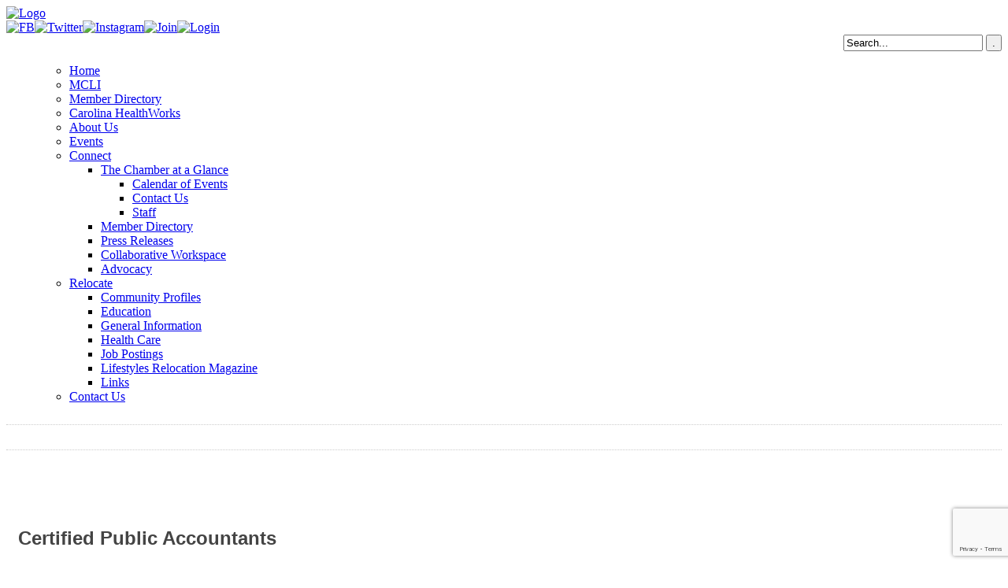

--- FILE ---
content_type: text/html; charset=utf-8
request_url: https://www.google.com/recaptcha/enterprise/anchor?ar=1&k=6LfI_T8rAAAAAMkWHrLP_GfSf3tLy9tKa839wcWa&co=aHR0cDovL21lbWJlcnMubW9vcmVjb3VudHljaGFtYmVyLmNvbTo4MA..&hl=en&v=9TiwnJFHeuIw_s0wSd3fiKfN&size=invisible&anchor-ms=20000&execute-ms=30000&cb=brwffh7jumt8
body_size: 48219
content:
<!DOCTYPE HTML><html dir="ltr" lang="en"><head><meta http-equiv="Content-Type" content="text/html; charset=UTF-8">
<meta http-equiv="X-UA-Compatible" content="IE=edge">
<title>reCAPTCHA</title>
<style type="text/css">
/* cyrillic-ext */
@font-face {
  font-family: 'Roboto';
  font-style: normal;
  font-weight: 400;
  font-stretch: 100%;
  src: url(//fonts.gstatic.com/s/roboto/v48/KFO7CnqEu92Fr1ME7kSn66aGLdTylUAMa3GUBHMdazTgWw.woff2) format('woff2');
  unicode-range: U+0460-052F, U+1C80-1C8A, U+20B4, U+2DE0-2DFF, U+A640-A69F, U+FE2E-FE2F;
}
/* cyrillic */
@font-face {
  font-family: 'Roboto';
  font-style: normal;
  font-weight: 400;
  font-stretch: 100%;
  src: url(//fonts.gstatic.com/s/roboto/v48/KFO7CnqEu92Fr1ME7kSn66aGLdTylUAMa3iUBHMdazTgWw.woff2) format('woff2');
  unicode-range: U+0301, U+0400-045F, U+0490-0491, U+04B0-04B1, U+2116;
}
/* greek-ext */
@font-face {
  font-family: 'Roboto';
  font-style: normal;
  font-weight: 400;
  font-stretch: 100%;
  src: url(//fonts.gstatic.com/s/roboto/v48/KFO7CnqEu92Fr1ME7kSn66aGLdTylUAMa3CUBHMdazTgWw.woff2) format('woff2');
  unicode-range: U+1F00-1FFF;
}
/* greek */
@font-face {
  font-family: 'Roboto';
  font-style: normal;
  font-weight: 400;
  font-stretch: 100%;
  src: url(//fonts.gstatic.com/s/roboto/v48/KFO7CnqEu92Fr1ME7kSn66aGLdTylUAMa3-UBHMdazTgWw.woff2) format('woff2');
  unicode-range: U+0370-0377, U+037A-037F, U+0384-038A, U+038C, U+038E-03A1, U+03A3-03FF;
}
/* math */
@font-face {
  font-family: 'Roboto';
  font-style: normal;
  font-weight: 400;
  font-stretch: 100%;
  src: url(//fonts.gstatic.com/s/roboto/v48/KFO7CnqEu92Fr1ME7kSn66aGLdTylUAMawCUBHMdazTgWw.woff2) format('woff2');
  unicode-range: U+0302-0303, U+0305, U+0307-0308, U+0310, U+0312, U+0315, U+031A, U+0326-0327, U+032C, U+032F-0330, U+0332-0333, U+0338, U+033A, U+0346, U+034D, U+0391-03A1, U+03A3-03A9, U+03B1-03C9, U+03D1, U+03D5-03D6, U+03F0-03F1, U+03F4-03F5, U+2016-2017, U+2034-2038, U+203C, U+2040, U+2043, U+2047, U+2050, U+2057, U+205F, U+2070-2071, U+2074-208E, U+2090-209C, U+20D0-20DC, U+20E1, U+20E5-20EF, U+2100-2112, U+2114-2115, U+2117-2121, U+2123-214F, U+2190, U+2192, U+2194-21AE, U+21B0-21E5, U+21F1-21F2, U+21F4-2211, U+2213-2214, U+2216-22FF, U+2308-230B, U+2310, U+2319, U+231C-2321, U+2336-237A, U+237C, U+2395, U+239B-23B7, U+23D0, U+23DC-23E1, U+2474-2475, U+25AF, U+25B3, U+25B7, U+25BD, U+25C1, U+25CA, U+25CC, U+25FB, U+266D-266F, U+27C0-27FF, U+2900-2AFF, U+2B0E-2B11, U+2B30-2B4C, U+2BFE, U+3030, U+FF5B, U+FF5D, U+1D400-1D7FF, U+1EE00-1EEFF;
}
/* symbols */
@font-face {
  font-family: 'Roboto';
  font-style: normal;
  font-weight: 400;
  font-stretch: 100%;
  src: url(//fonts.gstatic.com/s/roboto/v48/KFO7CnqEu92Fr1ME7kSn66aGLdTylUAMaxKUBHMdazTgWw.woff2) format('woff2');
  unicode-range: U+0001-000C, U+000E-001F, U+007F-009F, U+20DD-20E0, U+20E2-20E4, U+2150-218F, U+2190, U+2192, U+2194-2199, U+21AF, U+21E6-21F0, U+21F3, U+2218-2219, U+2299, U+22C4-22C6, U+2300-243F, U+2440-244A, U+2460-24FF, U+25A0-27BF, U+2800-28FF, U+2921-2922, U+2981, U+29BF, U+29EB, U+2B00-2BFF, U+4DC0-4DFF, U+FFF9-FFFB, U+10140-1018E, U+10190-1019C, U+101A0, U+101D0-101FD, U+102E0-102FB, U+10E60-10E7E, U+1D2C0-1D2D3, U+1D2E0-1D37F, U+1F000-1F0FF, U+1F100-1F1AD, U+1F1E6-1F1FF, U+1F30D-1F30F, U+1F315, U+1F31C, U+1F31E, U+1F320-1F32C, U+1F336, U+1F378, U+1F37D, U+1F382, U+1F393-1F39F, U+1F3A7-1F3A8, U+1F3AC-1F3AF, U+1F3C2, U+1F3C4-1F3C6, U+1F3CA-1F3CE, U+1F3D4-1F3E0, U+1F3ED, U+1F3F1-1F3F3, U+1F3F5-1F3F7, U+1F408, U+1F415, U+1F41F, U+1F426, U+1F43F, U+1F441-1F442, U+1F444, U+1F446-1F449, U+1F44C-1F44E, U+1F453, U+1F46A, U+1F47D, U+1F4A3, U+1F4B0, U+1F4B3, U+1F4B9, U+1F4BB, U+1F4BF, U+1F4C8-1F4CB, U+1F4D6, U+1F4DA, U+1F4DF, U+1F4E3-1F4E6, U+1F4EA-1F4ED, U+1F4F7, U+1F4F9-1F4FB, U+1F4FD-1F4FE, U+1F503, U+1F507-1F50B, U+1F50D, U+1F512-1F513, U+1F53E-1F54A, U+1F54F-1F5FA, U+1F610, U+1F650-1F67F, U+1F687, U+1F68D, U+1F691, U+1F694, U+1F698, U+1F6AD, U+1F6B2, U+1F6B9-1F6BA, U+1F6BC, U+1F6C6-1F6CF, U+1F6D3-1F6D7, U+1F6E0-1F6EA, U+1F6F0-1F6F3, U+1F6F7-1F6FC, U+1F700-1F7FF, U+1F800-1F80B, U+1F810-1F847, U+1F850-1F859, U+1F860-1F887, U+1F890-1F8AD, U+1F8B0-1F8BB, U+1F8C0-1F8C1, U+1F900-1F90B, U+1F93B, U+1F946, U+1F984, U+1F996, U+1F9E9, U+1FA00-1FA6F, U+1FA70-1FA7C, U+1FA80-1FA89, U+1FA8F-1FAC6, U+1FACE-1FADC, U+1FADF-1FAE9, U+1FAF0-1FAF8, U+1FB00-1FBFF;
}
/* vietnamese */
@font-face {
  font-family: 'Roboto';
  font-style: normal;
  font-weight: 400;
  font-stretch: 100%;
  src: url(//fonts.gstatic.com/s/roboto/v48/KFO7CnqEu92Fr1ME7kSn66aGLdTylUAMa3OUBHMdazTgWw.woff2) format('woff2');
  unicode-range: U+0102-0103, U+0110-0111, U+0128-0129, U+0168-0169, U+01A0-01A1, U+01AF-01B0, U+0300-0301, U+0303-0304, U+0308-0309, U+0323, U+0329, U+1EA0-1EF9, U+20AB;
}
/* latin-ext */
@font-face {
  font-family: 'Roboto';
  font-style: normal;
  font-weight: 400;
  font-stretch: 100%;
  src: url(//fonts.gstatic.com/s/roboto/v48/KFO7CnqEu92Fr1ME7kSn66aGLdTylUAMa3KUBHMdazTgWw.woff2) format('woff2');
  unicode-range: U+0100-02BA, U+02BD-02C5, U+02C7-02CC, U+02CE-02D7, U+02DD-02FF, U+0304, U+0308, U+0329, U+1D00-1DBF, U+1E00-1E9F, U+1EF2-1EFF, U+2020, U+20A0-20AB, U+20AD-20C0, U+2113, U+2C60-2C7F, U+A720-A7FF;
}
/* latin */
@font-face {
  font-family: 'Roboto';
  font-style: normal;
  font-weight: 400;
  font-stretch: 100%;
  src: url(//fonts.gstatic.com/s/roboto/v48/KFO7CnqEu92Fr1ME7kSn66aGLdTylUAMa3yUBHMdazQ.woff2) format('woff2');
  unicode-range: U+0000-00FF, U+0131, U+0152-0153, U+02BB-02BC, U+02C6, U+02DA, U+02DC, U+0304, U+0308, U+0329, U+2000-206F, U+20AC, U+2122, U+2191, U+2193, U+2212, U+2215, U+FEFF, U+FFFD;
}
/* cyrillic-ext */
@font-face {
  font-family: 'Roboto';
  font-style: normal;
  font-weight: 500;
  font-stretch: 100%;
  src: url(//fonts.gstatic.com/s/roboto/v48/KFO7CnqEu92Fr1ME7kSn66aGLdTylUAMa3GUBHMdazTgWw.woff2) format('woff2');
  unicode-range: U+0460-052F, U+1C80-1C8A, U+20B4, U+2DE0-2DFF, U+A640-A69F, U+FE2E-FE2F;
}
/* cyrillic */
@font-face {
  font-family: 'Roboto';
  font-style: normal;
  font-weight: 500;
  font-stretch: 100%;
  src: url(//fonts.gstatic.com/s/roboto/v48/KFO7CnqEu92Fr1ME7kSn66aGLdTylUAMa3iUBHMdazTgWw.woff2) format('woff2');
  unicode-range: U+0301, U+0400-045F, U+0490-0491, U+04B0-04B1, U+2116;
}
/* greek-ext */
@font-face {
  font-family: 'Roboto';
  font-style: normal;
  font-weight: 500;
  font-stretch: 100%;
  src: url(//fonts.gstatic.com/s/roboto/v48/KFO7CnqEu92Fr1ME7kSn66aGLdTylUAMa3CUBHMdazTgWw.woff2) format('woff2');
  unicode-range: U+1F00-1FFF;
}
/* greek */
@font-face {
  font-family: 'Roboto';
  font-style: normal;
  font-weight: 500;
  font-stretch: 100%;
  src: url(//fonts.gstatic.com/s/roboto/v48/KFO7CnqEu92Fr1ME7kSn66aGLdTylUAMa3-UBHMdazTgWw.woff2) format('woff2');
  unicode-range: U+0370-0377, U+037A-037F, U+0384-038A, U+038C, U+038E-03A1, U+03A3-03FF;
}
/* math */
@font-face {
  font-family: 'Roboto';
  font-style: normal;
  font-weight: 500;
  font-stretch: 100%;
  src: url(//fonts.gstatic.com/s/roboto/v48/KFO7CnqEu92Fr1ME7kSn66aGLdTylUAMawCUBHMdazTgWw.woff2) format('woff2');
  unicode-range: U+0302-0303, U+0305, U+0307-0308, U+0310, U+0312, U+0315, U+031A, U+0326-0327, U+032C, U+032F-0330, U+0332-0333, U+0338, U+033A, U+0346, U+034D, U+0391-03A1, U+03A3-03A9, U+03B1-03C9, U+03D1, U+03D5-03D6, U+03F0-03F1, U+03F4-03F5, U+2016-2017, U+2034-2038, U+203C, U+2040, U+2043, U+2047, U+2050, U+2057, U+205F, U+2070-2071, U+2074-208E, U+2090-209C, U+20D0-20DC, U+20E1, U+20E5-20EF, U+2100-2112, U+2114-2115, U+2117-2121, U+2123-214F, U+2190, U+2192, U+2194-21AE, U+21B0-21E5, U+21F1-21F2, U+21F4-2211, U+2213-2214, U+2216-22FF, U+2308-230B, U+2310, U+2319, U+231C-2321, U+2336-237A, U+237C, U+2395, U+239B-23B7, U+23D0, U+23DC-23E1, U+2474-2475, U+25AF, U+25B3, U+25B7, U+25BD, U+25C1, U+25CA, U+25CC, U+25FB, U+266D-266F, U+27C0-27FF, U+2900-2AFF, U+2B0E-2B11, U+2B30-2B4C, U+2BFE, U+3030, U+FF5B, U+FF5D, U+1D400-1D7FF, U+1EE00-1EEFF;
}
/* symbols */
@font-face {
  font-family: 'Roboto';
  font-style: normal;
  font-weight: 500;
  font-stretch: 100%;
  src: url(//fonts.gstatic.com/s/roboto/v48/KFO7CnqEu92Fr1ME7kSn66aGLdTylUAMaxKUBHMdazTgWw.woff2) format('woff2');
  unicode-range: U+0001-000C, U+000E-001F, U+007F-009F, U+20DD-20E0, U+20E2-20E4, U+2150-218F, U+2190, U+2192, U+2194-2199, U+21AF, U+21E6-21F0, U+21F3, U+2218-2219, U+2299, U+22C4-22C6, U+2300-243F, U+2440-244A, U+2460-24FF, U+25A0-27BF, U+2800-28FF, U+2921-2922, U+2981, U+29BF, U+29EB, U+2B00-2BFF, U+4DC0-4DFF, U+FFF9-FFFB, U+10140-1018E, U+10190-1019C, U+101A0, U+101D0-101FD, U+102E0-102FB, U+10E60-10E7E, U+1D2C0-1D2D3, U+1D2E0-1D37F, U+1F000-1F0FF, U+1F100-1F1AD, U+1F1E6-1F1FF, U+1F30D-1F30F, U+1F315, U+1F31C, U+1F31E, U+1F320-1F32C, U+1F336, U+1F378, U+1F37D, U+1F382, U+1F393-1F39F, U+1F3A7-1F3A8, U+1F3AC-1F3AF, U+1F3C2, U+1F3C4-1F3C6, U+1F3CA-1F3CE, U+1F3D4-1F3E0, U+1F3ED, U+1F3F1-1F3F3, U+1F3F5-1F3F7, U+1F408, U+1F415, U+1F41F, U+1F426, U+1F43F, U+1F441-1F442, U+1F444, U+1F446-1F449, U+1F44C-1F44E, U+1F453, U+1F46A, U+1F47D, U+1F4A3, U+1F4B0, U+1F4B3, U+1F4B9, U+1F4BB, U+1F4BF, U+1F4C8-1F4CB, U+1F4D6, U+1F4DA, U+1F4DF, U+1F4E3-1F4E6, U+1F4EA-1F4ED, U+1F4F7, U+1F4F9-1F4FB, U+1F4FD-1F4FE, U+1F503, U+1F507-1F50B, U+1F50D, U+1F512-1F513, U+1F53E-1F54A, U+1F54F-1F5FA, U+1F610, U+1F650-1F67F, U+1F687, U+1F68D, U+1F691, U+1F694, U+1F698, U+1F6AD, U+1F6B2, U+1F6B9-1F6BA, U+1F6BC, U+1F6C6-1F6CF, U+1F6D3-1F6D7, U+1F6E0-1F6EA, U+1F6F0-1F6F3, U+1F6F7-1F6FC, U+1F700-1F7FF, U+1F800-1F80B, U+1F810-1F847, U+1F850-1F859, U+1F860-1F887, U+1F890-1F8AD, U+1F8B0-1F8BB, U+1F8C0-1F8C1, U+1F900-1F90B, U+1F93B, U+1F946, U+1F984, U+1F996, U+1F9E9, U+1FA00-1FA6F, U+1FA70-1FA7C, U+1FA80-1FA89, U+1FA8F-1FAC6, U+1FACE-1FADC, U+1FADF-1FAE9, U+1FAF0-1FAF8, U+1FB00-1FBFF;
}
/* vietnamese */
@font-face {
  font-family: 'Roboto';
  font-style: normal;
  font-weight: 500;
  font-stretch: 100%;
  src: url(//fonts.gstatic.com/s/roboto/v48/KFO7CnqEu92Fr1ME7kSn66aGLdTylUAMa3OUBHMdazTgWw.woff2) format('woff2');
  unicode-range: U+0102-0103, U+0110-0111, U+0128-0129, U+0168-0169, U+01A0-01A1, U+01AF-01B0, U+0300-0301, U+0303-0304, U+0308-0309, U+0323, U+0329, U+1EA0-1EF9, U+20AB;
}
/* latin-ext */
@font-face {
  font-family: 'Roboto';
  font-style: normal;
  font-weight: 500;
  font-stretch: 100%;
  src: url(//fonts.gstatic.com/s/roboto/v48/KFO7CnqEu92Fr1ME7kSn66aGLdTylUAMa3KUBHMdazTgWw.woff2) format('woff2');
  unicode-range: U+0100-02BA, U+02BD-02C5, U+02C7-02CC, U+02CE-02D7, U+02DD-02FF, U+0304, U+0308, U+0329, U+1D00-1DBF, U+1E00-1E9F, U+1EF2-1EFF, U+2020, U+20A0-20AB, U+20AD-20C0, U+2113, U+2C60-2C7F, U+A720-A7FF;
}
/* latin */
@font-face {
  font-family: 'Roboto';
  font-style: normal;
  font-weight: 500;
  font-stretch: 100%;
  src: url(//fonts.gstatic.com/s/roboto/v48/KFO7CnqEu92Fr1ME7kSn66aGLdTylUAMa3yUBHMdazQ.woff2) format('woff2');
  unicode-range: U+0000-00FF, U+0131, U+0152-0153, U+02BB-02BC, U+02C6, U+02DA, U+02DC, U+0304, U+0308, U+0329, U+2000-206F, U+20AC, U+2122, U+2191, U+2193, U+2212, U+2215, U+FEFF, U+FFFD;
}
/* cyrillic-ext */
@font-face {
  font-family: 'Roboto';
  font-style: normal;
  font-weight: 900;
  font-stretch: 100%;
  src: url(//fonts.gstatic.com/s/roboto/v48/KFO7CnqEu92Fr1ME7kSn66aGLdTylUAMa3GUBHMdazTgWw.woff2) format('woff2');
  unicode-range: U+0460-052F, U+1C80-1C8A, U+20B4, U+2DE0-2DFF, U+A640-A69F, U+FE2E-FE2F;
}
/* cyrillic */
@font-face {
  font-family: 'Roboto';
  font-style: normal;
  font-weight: 900;
  font-stretch: 100%;
  src: url(//fonts.gstatic.com/s/roboto/v48/KFO7CnqEu92Fr1ME7kSn66aGLdTylUAMa3iUBHMdazTgWw.woff2) format('woff2');
  unicode-range: U+0301, U+0400-045F, U+0490-0491, U+04B0-04B1, U+2116;
}
/* greek-ext */
@font-face {
  font-family: 'Roboto';
  font-style: normal;
  font-weight: 900;
  font-stretch: 100%;
  src: url(//fonts.gstatic.com/s/roboto/v48/KFO7CnqEu92Fr1ME7kSn66aGLdTylUAMa3CUBHMdazTgWw.woff2) format('woff2');
  unicode-range: U+1F00-1FFF;
}
/* greek */
@font-face {
  font-family: 'Roboto';
  font-style: normal;
  font-weight: 900;
  font-stretch: 100%;
  src: url(//fonts.gstatic.com/s/roboto/v48/KFO7CnqEu92Fr1ME7kSn66aGLdTylUAMa3-UBHMdazTgWw.woff2) format('woff2');
  unicode-range: U+0370-0377, U+037A-037F, U+0384-038A, U+038C, U+038E-03A1, U+03A3-03FF;
}
/* math */
@font-face {
  font-family: 'Roboto';
  font-style: normal;
  font-weight: 900;
  font-stretch: 100%;
  src: url(//fonts.gstatic.com/s/roboto/v48/KFO7CnqEu92Fr1ME7kSn66aGLdTylUAMawCUBHMdazTgWw.woff2) format('woff2');
  unicode-range: U+0302-0303, U+0305, U+0307-0308, U+0310, U+0312, U+0315, U+031A, U+0326-0327, U+032C, U+032F-0330, U+0332-0333, U+0338, U+033A, U+0346, U+034D, U+0391-03A1, U+03A3-03A9, U+03B1-03C9, U+03D1, U+03D5-03D6, U+03F0-03F1, U+03F4-03F5, U+2016-2017, U+2034-2038, U+203C, U+2040, U+2043, U+2047, U+2050, U+2057, U+205F, U+2070-2071, U+2074-208E, U+2090-209C, U+20D0-20DC, U+20E1, U+20E5-20EF, U+2100-2112, U+2114-2115, U+2117-2121, U+2123-214F, U+2190, U+2192, U+2194-21AE, U+21B0-21E5, U+21F1-21F2, U+21F4-2211, U+2213-2214, U+2216-22FF, U+2308-230B, U+2310, U+2319, U+231C-2321, U+2336-237A, U+237C, U+2395, U+239B-23B7, U+23D0, U+23DC-23E1, U+2474-2475, U+25AF, U+25B3, U+25B7, U+25BD, U+25C1, U+25CA, U+25CC, U+25FB, U+266D-266F, U+27C0-27FF, U+2900-2AFF, U+2B0E-2B11, U+2B30-2B4C, U+2BFE, U+3030, U+FF5B, U+FF5D, U+1D400-1D7FF, U+1EE00-1EEFF;
}
/* symbols */
@font-face {
  font-family: 'Roboto';
  font-style: normal;
  font-weight: 900;
  font-stretch: 100%;
  src: url(//fonts.gstatic.com/s/roboto/v48/KFO7CnqEu92Fr1ME7kSn66aGLdTylUAMaxKUBHMdazTgWw.woff2) format('woff2');
  unicode-range: U+0001-000C, U+000E-001F, U+007F-009F, U+20DD-20E0, U+20E2-20E4, U+2150-218F, U+2190, U+2192, U+2194-2199, U+21AF, U+21E6-21F0, U+21F3, U+2218-2219, U+2299, U+22C4-22C6, U+2300-243F, U+2440-244A, U+2460-24FF, U+25A0-27BF, U+2800-28FF, U+2921-2922, U+2981, U+29BF, U+29EB, U+2B00-2BFF, U+4DC0-4DFF, U+FFF9-FFFB, U+10140-1018E, U+10190-1019C, U+101A0, U+101D0-101FD, U+102E0-102FB, U+10E60-10E7E, U+1D2C0-1D2D3, U+1D2E0-1D37F, U+1F000-1F0FF, U+1F100-1F1AD, U+1F1E6-1F1FF, U+1F30D-1F30F, U+1F315, U+1F31C, U+1F31E, U+1F320-1F32C, U+1F336, U+1F378, U+1F37D, U+1F382, U+1F393-1F39F, U+1F3A7-1F3A8, U+1F3AC-1F3AF, U+1F3C2, U+1F3C4-1F3C6, U+1F3CA-1F3CE, U+1F3D4-1F3E0, U+1F3ED, U+1F3F1-1F3F3, U+1F3F5-1F3F7, U+1F408, U+1F415, U+1F41F, U+1F426, U+1F43F, U+1F441-1F442, U+1F444, U+1F446-1F449, U+1F44C-1F44E, U+1F453, U+1F46A, U+1F47D, U+1F4A3, U+1F4B0, U+1F4B3, U+1F4B9, U+1F4BB, U+1F4BF, U+1F4C8-1F4CB, U+1F4D6, U+1F4DA, U+1F4DF, U+1F4E3-1F4E6, U+1F4EA-1F4ED, U+1F4F7, U+1F4F9-1F4FB, U+1F4FD-1F4FE, U+1F503, U+1F507-1F50B, U+1F50D, U+1F512-1F513, U+1F53E-1F54A, U+1F54F-1F5FA, U+1F610, U+1F650-1F67F, U+1F687, U+1F68D, U+1F691, U+1F694, U+1F698, U+1F6AD, U+1F6B2, U+1F6B9-1F6BA, U+1F6BC, U+1F6C6-1F6CF, U+1F6D3-1F6D7, U+1F6E0-1F6EA, U+1F6F0-1F6F3, U+1F6F7-1F6FC, U+1F700-1F7FF, U+1F800-1F80B, U+1F810-1F847, U+1F850-1F859, U+1F860-1F887, U+1F890-1F8AD, U+1F8B0-1F8BB, U+1F8C0-1F8C1, U+1F900-1F90B, U+1F93B, U+1F946, U+1F984, U+1F996, U+1F9E9, U+1FA00-1FA6F, U+1FA70-1FA7C, U+1FA80-1FA89, U+1FA8F-1FAC6, U+1FACE-1FADC, U+1FADF-1FAE9, U+1FAF0-1FAF8, U+1FB00-1FBFF;
}
/* vietnamese */
@font-face {
  font-family: 'Roboto';
  font-style: normal;
  font-weight: 900;
  font-stretch: 100%;
  src: url(//fonts.gstatic.com/s/roboto/v48/KFO7CnqEu92Fr1ME7kSn66aGLdTylUAMa3OUBHMdazTgWw.woff2) format('woff2');
  unicode-range: U+0102-0103, U+0110-0111, U+0128-0129, U+0168-0169, U+01A0-01A1, U+01AF-01B0, U+0300-0301, U+0303-0304, U+0308-0309, U+0323, U+0329, U+1EA0-1EF9, U+20AB;
}
/* latin-ext */
@font-face {
  font-family: 'Roboto';
  font-style: normal;
  font-weight: 900;
  font-stretch: 100%;
  src: url(//fonts.gstatic.com/s/roboto/v48/KFO7CnqEu92Fr1ME7kSn66aGLdTylUAMa3KUBHMdazTgWw.woff2) format('woff2');
  unicode-range: U+0100-02BA, U+02BD-02C5, U+02C7-02CC, U+02CE-02D7, U+02DD-02FF, U+0304, U+0308, U+0329, U+1D00-1DBF, U+1E00-1E9F, U+1EF2-1EFF, U+2020, U+20A0-20AB, U+20AD-20C0, U+2113, U+2C60-2C7F, U+A720-A7FF;
}
/* latin */
@font-face {
  font-family: 'Roboto';
  font-style: normal;
  font-weight: 900;
  font-stretch: 100%;
  src: url(//fonts.gstatic.com/s/roboto/v48/KFO7CnqEu92Fr1ME7kSn66aGLdTylUAMa3yUBHMdazQ.woff2) format('woff2');
  unicode-range: U+0000-00FF, U+0131, U+0152-0153, U+02BB-02BC, U+02C6, U+02DA, U+02DC, U+0304, U+0308, U+0329, U+2000-206F, U+20AC, U+2122, U+2191, U+2193, U+2212, U+2215, U+FEFF, U+FFFD;
}

</style>
<link rel="stylesheet" type="text/css" href="https://www.gstatic.com/recaptcha/releases/9TiwnJFHeuIw_s0wSd3fiKfN/styles__ltr.css">
<script nonce="IjmnVe-aOYtFDgyt11IcjA" type="text/javascript">window['__recaptcha_api'] = 'https://www.google.com/recaptcha/enterprise/';</script>
<script type="text/javascript" src="https://www.gstatic.com/recaptcha/releases/9TiwnJFHeuIw_s0wSd3fiKfN/recaptcha__en.js" nonce="IjmnVe-aOYtFDgyt11IcjA">
      
    </script></head>
<body><div id="rc-anchor-alert" class="rc-anchor-alert"></div>
<input type="hidden" id="recaptcha-token" value="[base64]">
<script type="text/javascript" nonce="IjmnVe-aOYtFDgyt11IcjA">
      recaptcha.anchor.Main.init("[\x22ainput\x22,[\x22bgdata\x22,\x22\x22,\[base64]/[base64]/bmV3IFpbdF0obVswXSk6Sz09Mj9uZXcgWlt0XShtWzBdLG1bMV0pOks9PTM/bmV3IFpbdF0obVswXSxtWzFdLG1bMl0pOks9PTQ/[base64]/[base64]/[base64]/[base64]/[base64]/[base64]/[base64]/[base64]/[base64]/[base64]/[base64]/[base64]/[base64]/[base64]\\u003d\\u003d\x22,\[base64]\\u003d\\u003d\x22,\[base64]/[base64]/CjMKqwoIQwpTCn2HChjx7QWtMTW7DkUnDm8OUR8OAw4bCmMKgwrXCusOWwoV7cFwLMhc7WHcgWcOEwoHCuw/[base64]/Cil3DusK1dE9CL1zDksK3cRjCrnssw6s5w6o/JhE/DV7CpMKpdEPCrcK1a8KPdcO1wotpacKOW0gDw4HDikrDjgw/w68PRTZyw6tjworDok/DmQwCFEVRw6vDu8KDw54bwoc2PcKkwqMvwrLCg8O2w7vDvDzDgsOIw5DCpFICDAXCrcOSw4dDbMO7w4dpw7PCsRRkw7VdaFd/OMOJwrVLwoDChMKOw4puQcKPOcObU8KDInx9w6QXw4/Ct8ORw6vCoXjCtFxoVXAow4rCqB8Jw69ZJ8KbwqBDXMOIOSJgeFAQeMKgwqrChSEVKMKbwpxjSsOyK8KAwoDDo351w7rCmMKmwqBRw7saXcOkwrzCuSbCqMK/wqvDuMOoQcKSdCHDrxrCgDjDoMKtwrPCq8OTw6NOwokew7zDhX7DocO/[base64]/DiHwEwp5fwrHCgsOhFcKMwpvChwUfOCRYTsKSwo1sZhJ+wp1YN8Kjw5nCiMODLxXDv8OqcMKvcMKEMko2w5PCgcKKVi/Co8KBCmPCksKwR8KswohyfhHDmcKswpjDtcKDaMKfwrlFw6AmP1QJIUETw4XCusOPR0QZGMOpwo/CucOiwrlVwrHDv15lLMK2w4BnFhTCqsOsw4rDhHHDnQTDjcKAw5sLXxpUw64Zw7TDi8K7w5daworDviAmw43CtsORPF9kwpBpw68Qw4Upw6UFcMOvw7VKH2g0H0PDqEAjH1ogwo/CjEJIUk7DmDbDtsKlHsOuclfCgVRiDsKywq7CvxFNw5fDjz/DrcOqQ8Ohb1s/[base64]/wotWw6B9MMKaw6EbCsKcw6A1I2/[base64]/[base64]/[base64]/[base64]/[base64]/[base64]/DoMO1w4LCm8OjdWNxDizCoTRjLMO/[base64]/CrTJHwqzCqsOVw4w2woVDw54MwrIcNMK6wrvCi8O6w4wpEAJcUcKTcEfCjsK7BMK8w7kqw6xXw6NMGXUqwqPCt8ONw7/[base64]/wrHChy9UwpjCm0PCuh/CicOMwrjDpzI/w53DicK1woXDsHTCtMKHw7PDosOsKsKiZlNMRMOGRlF4HVwlw7B8w4HDty7Dh33DgsOMDy/Djy/CvcOjJcKIwpTCmsOXw6EPw4XDpnDCiGg0DEkDw7nDojLDocOPw7vDrcKAWsOKw5kpZw1IwoZ1OUl9Uz51L8KtIA/DjcOKcwY+wqYrw7nDu8KAXcKEZGfCoRlPwrExDXHCrV4kWMOPwrHDr2nCklJWWsO1Lg9xwovDr2ECw5kXdcKywqPDnsO5J8OTw7HCklHDuE1nw6lyw4/[base64]/VRMpwq89aBBZw6zCuCPCtyfDhS/[base64]/[base64]/DscKFNsOHAcO4w7tCAcKEw4t0O8ORw4/CrMKIaMOBwpUkfsOpwo5bwqrDl8KVUMO1W3zDqQh1QsOCw4UWwpN2w7FGwqN9wqvCnjZSWMK1AsO7wqwzwq/Dm8OdIcK5bRrDgcKSw7/[base64]/DpcObwqzChcKqFWbDj8KEIn5VGMKmFsKzMFHCp8KLw5d4w5/CocO4wqjDlRB6bMKmNcKEwp/Cr8KOGBHCsz1fw7DDuMKnwqLDoMKMwok4w6sHwqDCg8KSw6vDksKcJcKqXSXDjsKYDMOSDETDgMKbE1/CicOeWGnCnsO2RMONQsO0wr8Bw58/wrtQwpfDrwHClMOUCMKfw73DpQ/DowU+AhDCt0YjcH3DvzPCsGPDmgjDt8Kaw4dhw6TCiMOyw4ICwr45dFgWwqQNHsOTRMOpFcKDwqJGw4kAw77CizPCssKwCsKGw4rCtcKZw487QGLCkyDCvsO+wpTDlAsxai9xwo9QLsOOw4lvXcKjwpdKwrNHYcOxGiN5wrjDrcKxBcO7w75pZDHChRnCqi/CuGgIWB/[base64]/OiMvwoLDllrCrB57QS1Sw6BxZhINFMO6NVtsw6o2PngAwoADXsKzUcKCdhXDiEHDpMOQw6vDs3vCrsONPhUqLnzCkMKmwq/Dv8KmR8OSMsOZw6zCtWvDmMKZJGXCtcKlUMOVwrvDtMOrbjrCrDXDhXHDmMOMfMOHNcOZdcOtw5QjL8OIw7zDnsOTZ3TDj3UrwrfCi0ohwo9Dw5zDo8KCw444IcO0woTDhG/[base64]/CrmQULm/DnsO7FsO2McKSMwYvWkwFDhfChW3DicKww5nDncKZwq9pw5HChRnDtgXCn0LCpcOmw73Dj8Oew6QQw4oTYToMTFB1wofDnl3DtnHCvXvCgMOQDyRSBAhYwrwCwo16ccKaw75cfXjCk8KZw6/CqMKATcKLa8OAw43CsMKjwpHDjWjDjsKMw7rDmcKhIGs1wp7Dt8O0wqDDmBp1w7fDgcKow7vCjSErw6AdJMKLbD3CpMKyw6YjX8K4fVbDuVN5B0JRRMKww5pqASbDpUvCnw1AMFlkYDnDjsOww5/Ct1/CsA8URzl7wqweHlcjwo3CgMOSwrxWw44iw7LDnMKHw7Yuw40iw73DhhnCl2PCmcK4wrfCuWLCiDrCg8Orwpk+w5xiwoN1a8OSw5fCqnITZcKuwpMuKMK/ZcOtQsKGLy1XbcO0OsO9Qw4sQFVhw7pGw73DiHgVY8KIBWItw6FrBlvDuCrDqMO6w7scwrrCtMOxworDk0fDjnwXwqQtf8Ofw4phw5PDusO/SsKTw5HClmFYw70eacKVw4UbO041w7fDgMKhLMOMw4YGYhrCm8OoTsKfw5bCisOJw55TK8KQwobCkMKse8K6dx7DhsO/[base64]/Dk8O3woM2wpB3AifDusOZazXDg8OUccOFwrvCgxMTVsO9wrVdwp5Jw4J6wrRYd2XDrWvDrsOxC8Kbw4k6S8O3wrbCrMOYwqF0wqsNUyUHwpnDpMOgATxHEFfCh8O/w4cKw4s8e14Ew7fDmsOPworDlEnDmcOowpAxEMOfWiZMLT8nw6vDpmzCssOjW8Oowq0ww55jw5p7V33CpUx3PjdvflLDgTTDvcOVwoA2wofCi8KSTsKGw4Z1w5fDlFjDrAjDjyh0Z3FjHcOHNmJ0wq3Cv1Q3F8OLw6NPH0jDq3RQw6gIwq5PAj/CqRkdw4DDlMK6wqV5VcKjw44LVBPDgCkZDU1DwqzCgsK5VTkcwo/DtMK+wrXDvsOgF8Kpw67Dh8Osw7l5w6vCl8Oew4Usw4TCm8Ogw6HDgj5dw6jDtjHDr8KVLmDClx/DozDCvzoCJcOsO3PDkxBtwoVOw6ZhwpfDjksIw4ZwwqTDmMKXw6FawpLDoMKGEDUsJMKEccKBNsKDwoTClQ/CvnXClHoQw6rCjmLDpBAgRMKIwqPCmMO6w6/DhMOTw6PCtsKaT8KZwrLClknDrG/[base64]/CrMK7DWHCkCzCnsK9VcOaVXw3wqt8Y8KowrrCnwpmHsOYOMKWMU3DocOEwqhtwo3DombDpsOUwqwEKTY/[base64]/OlJgcTjCjcOsbGYNwrbChsKXBcK4FUTCmA/CghQ8dV/DrsKsZMOJdcO/wqPDkmPDqxVywoXDuCrCoMKMwow6TcOQw6JNwr9qwr3DhcONw5LDp8OcEsOUNQgvGcKuLmUJRcK6w6fDmBTCt8OOw7vCtsO6Cx3CshprbsK+aH7CgcOfOcKWSF/CmsK1XcKHH8OfwrXCuAUbw4UMwprDlcOIwrJYTj/[base64]/Cp8KVwoI5w5vDmcK0w7bDnElZECNGEW97PxDDscOrw7bCi8OhdC5SLRnCrsKaeTZxw4wKT2pewqd6Fx8LJsKpw7zCslAFdsO1NMKBfsK2wo1Qw6zDvw1Xw4jDqMK8T8KCGsKfI8OCw49QTRbDgH/CpsOjcsOtFz3Cg1EGIgNBwrQhwrfDjsKhwqEgfsKUwpkmw73ChQlTwqrDqSrDuMKOKANcw7tnD04WwqjCjHzDscKfJsKVcgwQZsKVwp/[base64]/ClcKVwrgOBAomKhc0IcOrFMOnw4NsKMKnw5gVwqVhw4fCmh/DgArCpMKYa1t+w6/CgyFyw47DvsKMwo8IwrRSBcKowoMoD8K9w5sbw4zCl8OpR8KQw7jDlcOJXcK/EcKmVcOvKAzCqAfDsioSw4zChg0FF1HCsMKVKsO1w70/w68zdcOvwoTDvMK5ZAvCoBV7w6/DmW3DmEcMw7Ncw6bCuXoMS1UTw7HDlxhPwrHDt8KJw5IWwo0iw4DCgMOobRYlSCrDvXBqdMOyCsOFRX/CvMO+TFRXw4HDsMORw7fCulPCh8KeVVo5w5J0wpnCgxPDgcO/[base64]/w5lbw4heP2l6WF5Sw6Qvw4wMw77DoF4zJX7CscKnw7pzw40fw6XCmMOuwr7DgcKiSsOQcTJzw7pHwqkCw5Qgw6Iqw5TDsgPCunPCtcOSw7FmMhNTwqbDlMK4U8OaBmY5w6g0By8we8O5OBEnb8O3DsK/w5XDvcKUAWrCpcK2HhRCCCVfw4jCvGvDv3TDrgE+U8KtBQvCsV86RcK+IMObLMObw5DDgMOZAnQHwqDCoMOIw49HfCFOek3CuyUjw5zCscKCUVLCjn5dNQzDpE7DqsOfPkZMPVfDsGp3w64YwqTCvcOHw5PDm0LDocKUIMOCw6XCmTR/wqzCkFjDjHIBD3jDkQk2wq02WsOVw7M3w7Jew6o4wp4SwqtNDMKJw6QNw4jDlxA4VQLChcKfAcOWH8OCw6gzIsOpJQ3Dv1U4wpvCuxnDihtEwocww50LLgUVVxnChhrDvMOVWsOiVhvDg8K6w6h1HRoKw6LCnMKlASHDtDVVw5jDrsOJwr7CosKxb8KNXFlbXRR/wrxfwr5Yw5F3wonCjDzDvUzDsxt/w5nDq3cHw55qR2Rew5nCuhLDtcKHLwxMPW7DtXfCqcKGH3jCpsKuw7VmLzABwotbe8KJF8KjwqMOw60LaMK6b8KgwpNjw67CqRbCosO9wpM6EsOsw7t+eDLCgXIaZcO7bMOBVcOtT8KiNFvCsB/CjFzDjDnCsW3CgcOvwqtow6F3w5XCpcKtw7vDl2h4w4xNCcKXwo7CicKSwo3Cr08wZMKjBcKRwr4feQfDhsO6wpMfOcK5fsOJDGnDpMKrwrVmPB5Pfm7CpB3CucO3ZBDDhQVww5zClxDDqT3DscK2AnzDrk/[base64]/[base64]/DoXvCmiDDgUBqWMKcw7gNf8KjwrQ0XnrDmsKRbghHd8KOw4LDp17CvxcxV1Qqw4XCnsOuTcO4w4d2w5BQwp4bw51idsKKw5fDtMOzDybDrcOnwo/[base64]/[base64]/DnHTDnQDDvcKzQSXCrcO+wqzDjMK5w445Wggrw44EG8OeYMOeC2LDp8K+wqXChsOrIsOQwoUdXsOcwo/[base64]/DpSnDm8O3woVfBcKYw63CogIuwpTCrsOgw6QWJ3kLUcKFYFPCim4qw6UWw4TCgXbCoTrDosKow5MIwrLDpDTCucKTw5vCuCfDpMKRccOWw5IReVDDv8KraxwewqZ6wpDChMO3w7nDv8ObNMKewr1GPQzDusOeCsO5ScOqK8Ouw7rCsnbCgcKlw6fDvl9aZxA0w7V/FAHDiMKmVVJOG31lw4tYw7HCiMOzIi/ChMOZEn7Dl8Ofw73Cmn3CgMK2a8K9XMKdwoVswogFw7/DtR3CvFnCscOMw7R2fWx3JsOVwqPDnkXDmMKvAyrDmngWwoHCosOlwqAbwoPChMOmwo3DrgzDtFo0CGHCpV8BAcKQXsOzw4IQX8Kga8OoAEx6w5vClsOSWBbCp8KywrYOa1HDhMKzw5hxwqV1D8OOAsKLTlbCil1qbcKBw6/DkiV/UMOJQsOAw7cdbsOGwpIrQVohwrc6Hl3Cu8O0wotCaSrDq3FqexzCujgnMMOPw5PCtAIiwpjDk8KBw4ctD8KOw73CssKyKsOzwr3DsxXDjVQNTsKXwpMDw61acMKBwpMJJsKyw5/[base64]/wrsMwpgEwoF6w4fDjV4Vw7Ayw4DCs8KIw4DChRjCk2nCmRfDpT/DusOowr3DtsKMw4liBTIkXmFSVSTCvzDCvsKow4/DmcOZWMKHw4gxPzvCkBYJbzzCmAxuTMKlAMKJKm/CoSHDu1fCkmTDoxHCh8OJNCUsw5nDrcOZGU3Ck8KVQ8OzwptewrrDtcOGwoPCssO1w7/Dr8OkOMK4TD/DnsOCUlA9w4fDmwDCqsO/EsKewoQLwpLDr8OqwqU5wonCpmkNIMOlw7gKNXMUf0cXYF4zfsOSw61XWxvDuk3CkVQiFUvCi8OgwoNnTWlwwqcWShJ/BCNFw45Aw40gwo4MwpjCkSXDihLChR/[base64]/DpgnDhHonRsODwpnCjDbDjgM2wqfDhMOFw73CrcKcAh7CnsOEw6RwwoHDqsOZw5DCq3LDssKAw6/CuzbCkcKdw4HDkUrDmcKfahvCjMKEwq/CtibDlCXDg1tww49VTcO1YMOJw7TCtQnCi8K0w7FSW8OnwrfCs8KBEH8fwr/CjUDCucKowqMpw68aPMOGJ8KiBcOyXCUGwql0BMKFw7DCnEvChVxMwpbCqcKDHcKsw69ua8OgZyYAwqUuwoUwRcOcOsKYdMOuYUJEworCoMOrNGMSQncJLVp4NnHDoFVfPMOBacKowpTDt8K+SiZBZMO/MSQoV8K/w4XDrHoXw5BfJx/DuEctcFHDpMKJw5zDusK2XijCqFkBYEPDnSXDmsKOOQ3DmHcAw77CsMKAw6jCuQrDuGk1w5nChsOSwrwmw5XCocOtecOeJcKpw7/Cu8KbPzM3M2LCgMOxJsOhwoEKIMK1BHTDuMOgJcKpLxjCl2HCnsOBw6bCqVTCicKWI8OXw5fChj45JzDCny4Fwo3DkMK+YcKEbcK9EMKsw4rDoX7ChcO8w6LCqMK+ZEhMw7fCr8O0wrTCqjomYsOEw4/Co0pHwqrCv8Obw4HDjcOqw7XDlcKHPcKYwoDCqkHCtzzDmDBQw7VfwqDDuFg3wonCkMKvw6LDqhYQFjZ6JcOuS8K+bsOxdsKMcyhSwogqw7YRwoJFDwnDjDQELMKBE8Kxw7gewo3DnsKASE3CgU8Ow4E7wrzChFl8w5xkwpM5AkfDnn5HP1pww77DnMOnOsKNNm/[base64]/w7M2amckd8Krw79Jb05RJTRHP1fDu8K3w5sHAsOsw4coUsKDcWbCuDLDkcKXwpXDl1hWw6HCmAJMH8OKw5zDkRt+HcOjd2DCqsKYw7LDssKJLsOUdcOjwqDCmQHDoQBjGDXCtMK/[base64]/DmMK3woPDo0vChGXDs8OpEz/DqA/Cn8OHLVF0w49vw5jDm8O5w5dAEB/ChMOHBG9aC10XdcOywrl0w7t+IhJCw61Swq3ChcOnw7/DhsO2wp9odcKFw6BFw5HDv8KDw5NreMKoTijCjMKQwpF/AcK3w5HCqcO4WMKYw7l9w5ZWw7FvwoPCn8K3w6o5w6jCmX/DjGQ6w6/DuR7Cjip6SkrCn2DDl8O6w7rCqlPCrMOyw4rCg3XDqMO9XcOqw7rClcOLTBN7wqjDksOYRkrDrC1yw5HDl1wewrIvI2/DriZewqo1GlrCpzLConXDsEdHJgIiMsOAwo55PMKlTirDt8KSw47DpMOTYcKqQsKxwrnDgz/[base64]/DgMOaw57ChSpHdsOZw50Rw4XDhsK+wpPDu8KPDMKCw6cGP8O7XcKeZcOyPGkNwpbCmsK+bcKweABkD8OwAhTDqMOvw4t/eTnDkQjCoDbCosOSw67DthvCp3bCrMOVwpUgw7FewogewrPCuMO9wp/[base64]/CiyvCmMOiVQI+woTDvyYjK3Vfa2QSZRHDjRF4w5o/w5hoA8K/w7JUXMOFdMKjwqt5w7IsfS1Ew6zDr0pOw7FqD8Ohw5c8wqHDu3TCvykiUcKrw69fwpFXUsKXwobDjmzDp1PDjMOMw4fDkWNRbx1uwo7DkT8bw7TCsxfCqRHCunAmwrp0YcKPwpoDwqNaw7AQHcKiw6vCvMKuw59oemvDsMOVEQcsAcK9V8OCNi/DoMOmJcKjIzNtUcKsWyDCsMKCw5zDkMOSP3XDksKqw5TCg8K/J01mwo/CuWHDhjEPw555JsKyw7U6wp85XcKUwpDCtCPCpz8OwrbChsKKGibDq8Ouw5AuP8KvAT3DkG/DtMO/w5nDqDXChcKWbSfDvybDizEyaMKEw4EYw7Z+w5YXwp45wpgfZUZGK3Bqd8KOw4zDkMK1fXbCmE7CrsO8w7lcwonCjcKoGh/CoiB8c8OBAMOrBzfDkAUuPsKyDRTCrlDDvlMDwqF/[base64]/UgjDi3QbZMKAwqI3Gn07fcKqw7MRK8Kka8OLJlZkVnjCp8OzTsODTHfDsMO6A2bDjiDCrQ9ZwrLDkEpQacOFwr/Di0YtOGk8w5fDpcObZSsOZsOPCMO0wprCuH7DvsO6BcOIw4law6rChMKcw6nDp13DhkTDtsOdw4TCpxTCoUHCgMKRw68xw41mwqt8dRIiw6fDnMKxw701wq/Ci8KXZMOsw4dEDcKHw6EVOnbCnV96w7ZYw78Ew4w1wpHCksOfGG/[base64]/Dt8KfMHLCkyDDksOFD8O8wrcFwoDDssOwwo/DhMOOfMOhw7PCmUERS8Opwq3CtsO6FF/DvGcmF8OECGBMw6bDjcOSc0bDojAFWcOiw6dRQnphWFrDk8O+w4FWRMOvDV7Cri7Dl8K4w69lwo4AwrTDpkrDq0IrwpPCrcKqwoNBDsORccKvIHXDtMKlGQk1wrVRf3Y1HBPCnsO/[base64]/[base64]/Cs8KqbRrCh8K0QD8tWsK5W8OxfMKcw4d0PsKIwqkXL1vDl8OPwqvDnUlswpfDsQTDjF/ChjpNe3RlwpfDqwrCjsKvAMO+wowDU8KvbMOSw4DDg095FVo1KcOgwq4NwrI+wpJ3w6rDsiXCl8OUwr8iwo3ClmI4w7cGLcODMXbDv8KDwoDCnlDDqMKpwpbDpAo/wpA6wpYfw6sowrIPBsKDJ0fDgBvCl8KREyLCv8OswobDu8OvIyBSwrzDswhXYQ/DtWTDr3ggwphPwqbDl8OxQx0EwpkVTMKjNizDlVxvc8Klwq/[base64]/DnMOHDHYJCMKww7XDjENbwqrDu8OawpXDg8KYDBPCsWdbIwFpXDfDrSnCvWjDkl4Ywqsaw6fDpcODe0c/w6vDuMOxw7cefWrDh8KffsO3TsOvMcOpwo0/Iho/w5xkwrPDnQXDksOfbsOOw4zCrsKRw53DsTR5ZmZCw41EDcKZw78xCgzDlyLCrcOFw7fDvsKnw5nCscKlFSrDs8KwwpPCrUfCo8OoHHDCscOEwoPDi17Ctw8Qwos/wpLDr8KMYlhcalvCv8ODw6vClcKhe8OCe8OBbsKoS8KNOcOrdzzDpT0DMsO2wo3ChsKEw73Dh0wTbsOPwqTDusKmZX8rw5HDmMK3O3bChVo/[base64]/Cs3PCj8Kgw5rDssKMLn/DrW/Cu37DhcKiPsOYfUpNS3A/wrLCiTBpw7HDtMOMQ8OvwprDslBRw59XacKKwq8BPQJrASLCvkvCmEBmf8Otw7dffMO7wpwIejnCjikhw4DDv8KUBMKHVsOTCcOgwp3Ci8KJw6JAwrpsa8Ksb3LDhxBxw7nDmWzDpzM0w6o/[base64]/[base64]/[base64]/DkcKpO2o2GsOCIRgewo4mZXQiDQU6ah5bB8K5TsOqbcOUBx/CowrDoClawpYLWBkzwq3CssKlw5PDkcKVVFDDt19swqlgw6Rgb8KHfnPDmXwPYsObKMKdw4jDvMKmEF0XJsO7FFtkw4/CmlcqJURtekJqZEd0WcOgcsKuwoIFN8OCLsOwHcO8EMO6TMOINsKCacOGw4www4ZEVMOZw6x7ZzUGIkZyHsKhQzIUL0k5w5/DjMK+w4I7w5Ziw4xtwpFbNlRaLnTCl8K7w4g+HznDmsOQSMKAw43DucOybcKTQxvDlGLCtCIyworCmMOdUxHCocO2X8K2wpsDw7/[base64]/NcK4VWPCkMOPFcKBwqUEN155RcKOwrJ2w4nCuTpzw7nCpcK/[base64]/Ci8OpCcK9wo7CgAd9MMOdw5ALU8Kzw6c6Qi83wpFLw7zDomJdXMKuw57DisO7DsKAw6R4wppEwqtmw5haBi0uwqfDt8OzSQfCiQ9AfMO2DMOVIMKkwqlSVUHCnsOpw6jDrMO9w7/ChSbCo2jDiADDtGTCjSfChsKXwqnCvnjChE9DcsKzworChgDCi23DuloZw4BPwr/DqsK6w5zDriQODsOwwrTDtcK3YMOJwq3CvsKOwo3CvxhMwoppwrJ2w592wrzCtndEw4JpI3DCisOAMz/ClxnDn8OrMMKWw7hSw68BH8OIwpDDmMKPL37CtQIVHj7Dih9dwro0w7bDnHI4JX3CgnYUDsK6fVRuw4RiLQpswrPDrsK0H21MwqVIwr9gw48EHMONdMO3w5vDk8KHwpXCo8OXw6dOwqfCjjxIwqvDkiDCvcKTYUvDl3PDssOsccKxJSVEwpYCw6IMF0vDiVl/wqRIwrpxFH4gSMOPO8OVYsK5GcKiw7xHw5bDjMOMLH/[base64]/wqfClMKkQ3Z7VsKqw7PDuGwKZk4OwrAOC23DvyzCmwlODsK5w605wqLCvmzDq13CijDDlk/CsjrDqcKiZ8OMZSFCw6sFBT10w40wwrxVDMKPby4tbnswBzsrwonCkmjDtDzDhMKBw6Yfwrt7w5DDhMOdw5dqTcOOwoXCuMOzDj7CpXvDoMKowrg5wq4LwoUAC2bCiWV2w6kcUx/CtcOrPsOUR2vCllgwMsO6wq8mL08bBMORw6rDgyV1wqbDjsKBw5nDrMOAGyN+QcKOw6bCnsOSWy3Co8Oaw6jCgDnClcKvwqfCsMK0w69pEh/DocKBecOdeATCicK/[base64]/DsMKgWcOXw5bDk8Ovwpw7w4HCksO8PGXDoHZpwofDksOCX0I4ccOKJxTDt8KewopXw4fDt8KAwr04wrTCp3F/w4lIwp49wqk2YjDCm0nCs3/[base64]/CoDXCsiA1w6fDjRYnwr/[base64]/[base64]/CuF5hw4U2WMOpMhQNw6DCvcO9w5XDoQcnK8Oaw5VRSxAiw73CosOow7XDtcODw4bCq8OGw5HDpsKQW0FhwrvCuSlhGifDicOiJ8K+w7TDucO9w4FIw6bCrsKQwp/Cj8OCHGPDngxpwo/DtEvCqGfChcOBw4UwFsKEfsONAm7CtjFLw4HCj8OqwpN9w4XDt8ONwofCr2VNMMOGwp3DiMOqw7VvBsOgZ3/CoMOYARrCj8KWIMKwd3NeZCZtw4M/WUcATcOjQMKiw7jCrMKAw6EKVcOLasKEDzBzDsKQw57DnUXDllHCnFzCglJCIcKkecO4w550w48JwpNlGAHCosKnay/DocKpUsKCw6hOwrd7X8Kmw6fCnMOow5DDvF7Dh8Ksw5zCn8K3L0PCmCtqb8OJwrLCl8Kqw4F4VA0HL0HCvztew5DClGQbwo7CkcOzw5DDocONwoPDoBTDq8OowqLCuXTDrnXDk8KoAlF/[base64]/CtcO7woM6w6VJLcOFwpIxc3YgTjBEwo4eXxLDiHolwovDjsKnTz8kZMK+WsKTLjkIwo/Cpw0maD0zQsOWw7PDiE0xwo51wqd9AlDClV3Cq8K+bcKrwprDkcKEwoDDvcO1axnCsMKvEATCh8OpwplewqTCgMKhw5hQF8Ojwp9swpsowp/DvFE+w4pKTcOqwootB8ODw6LCjcOAw4MRwoDDqMOKecK0w5oLwrvCoyhefsObw7drw5DDrHrDkH/Dsyw6wo19VynCrFDDoykQwpzDvMKSc19cwqsYDUbCmMKyw5/ClwLDlTbDoi/DrMOdwqBTw5sZw7PCtG7CucKnUMKmw7IJS2JXw401wrx1UVpdfMKMw5lvwq3DpDAgw4DCnXrCkRbDujJtwofCgsOnw4TCoANhwq9iwqsyJ8O5wqHDkMOvworDpsO/en0ew6DCnsK+VGrDlMOPw5FQw4LDosKDwpJTeGPCi8KJIUvDu8KWw69XKjRdw5MVDsOTw77DisOwL3BvwqQtQcKkwqZJKXwew7JMQXbDgcK/SB7DnlQKfcKPwojCs8Ogw63DpMKkw7gtwonCksKGwpZfwozDncOLwoDCk8OXdC5mw5jClMO3w6fDlwIqZxxAw7HCnsOMQW/Ct3nDpsOAFn/[base64]/ChhvDjsKZLHfDscObG34hVVMHJ8K1wpnDsCDCgsO0w5jCoVrDqcOBFx7Ds1cRwoZbw4w2wpnCqsKfw5sBBsOTGh/DmCnCug/CoR/DgwIYw4HDlMKOJS0Jw55dYsO9wpYtWcO5Y0x/U8K0B8OtXMOYwrLCqU7CjAsVJ8O1PRbCisKmwrrDu2hqwpppEcOfA8KcwqLDiQJMwpLDqS8BwrPCmMKCwoTCvsOmwonCn3DDhg5iw5PCnSPClsKiHhs+w7nDrsK5IFnDs8Kpw5seL27DuWbDusKZwoPCmzUHwq/DqSzDv8OKwo0TwrAZwqzCjQsvC8O7w6nDkH47DsOAc8KfJBHDmMOxeBnCp8Kmw4Arwq8fOxLCpMOgwrIhVcOqwo0vfcKTasOvMsK2MChEw4pFwp9ew6vDimbDt0zCp8OCwpfCn8KsOsKSw6fCpxbDjsOAWcOyenQYCw8LPMKswqPCgw0Hw6LCgFjCrgnCih5wwr/Dt8Kxw6hxby8iw5LCt3rDv8KSAGAqw6wAQ8KZw6AewoBUw7TDrW/Dq2Jcw5E9wpofw6nDisOPwonDq8Ofw7YqO8KMwrPCqBrDoMKSTBnCpy/CkMOzEl3Co8O8fWrCoMOowpM2An4YwqrDrlg7TMOIRMOSwp/[base64]/DinRDw4BOwodFwo7CrzF2wr/[base64]/Cg8Onwr8Ew5jDvn7DgSjDn0ttw6bDssKgwo/Di8KSwrHCuC8Rw7cqa8KfMHrCpmXDokpYw5t2A3caBsKcwrFKRHsYZ1jCgALCmcKqE8KBdnzChm8sw7dqw5rCh1Nnw4MVaiPCp8OFwohuw5/DvMOXf1JAwpHCt8KYwq1tAsO+wqlYw6TDucKPwq0YwoYOw6zCtcOScwfDvT/Cs8O8R3pMw5trK3XDrsKaNsKiw5VZw5tYw4fDv8KBw49GwofCucOYw6PCi2YlVQ/CrsOJwq7Dqnc9w5Bzw6PDinshwqXDok/[base64]/CjXJ3w5XCtcK4DzDDgMOpw5w4B8KYCXE8LsKLQsOVwobDrXYJEMOGSMOUw6vCnl/CosONY8ORAA3CjsKCCsKZw40TfnsbTcK7CMOfw7TCl8KtwqphVMKga8OIw4Bmw6HDm8K+D1fDqT0wwo5zJ2h3wqTDtHDCssOTQ1BxwpcuCE/[base64]/CmcODwoQ5wqHDr8Odw5AfTAbDq8O6w7YZwoljw5fCuSdBwroRwpjDlB1qwr5hbWzCvsKBwpgTMXRQwqvDlcO4S0tbacOZw403w48fQiZiNcOEwodZYFske2wTw7lkAMOZw75Dw4Juw7/CuMObw5hPN8KEdkDDicO4w6PCvMKFw7BVK8OUA8OKwp/CmEIyK8Kuwq3DlsKTw4A\\u003d\x22],null,[\x22conf\x22,null,\x226LfI_T8rAAAAAMkWHrLP_GfSf3tLy9tKa839wcWa\x22,0,null,null,null,1,[21,125,63,73,95,87,41,43,42,83,102,105,109,121],[-3059940,809],0,null,null,null,null,0,null,0,null,700,1,null,0,\x22Cv0BEg8I8ajhFRgAOgZUOU5CNWISDwjmjuIVGAA6BlFCb29IYxIPCPeI5jcYADoGb2lsZURkEg8I8M3jFRgBOgZmSVZJaGISDwjiyqA3GAE6BmdMTkNIYxIPCN6/tzcYAToGZWF6dTZkEg8I2NKBMhgAOgZBcTc3dmYSDgi45ZQyGAE6BVFCT0QwEg8I0tuVNxgAOgZmZmFXQWUSDwiV2JQyGAE6BlBxNjBuZBIPCMXziDcYADoGYVhvaWFjEg8IjcqGMhgBOgZPd040dGYSDgiK/Yg3GAA6BU1mSUk0GiAIAxIcHR3wl+M3Dv++pQYZp4oJGYQKGZzijAIZzPMRGQ\\u003d\\u003d\x22,0,0,null,null,1,null,0,0],\x22http://members.moorecountychamber.com:80\x22,null,[3,1,1],null,null,null,1,3600,[\x22https://www.google.com/intl/en/policies/privacy/\x22,\x22https://www.google.com/intl/en/policies/terms/\x22],\x22xRyKkarqmkPE0lO7pIHRZOpMzsW20EeANANwL2OKZaU\\u003d\x22,1,0,null,1,1768482238108,0,0,[38,120,202],null,[77,237,11,108,98],\x22RC-teh5sp9Htxwa4A\x22,null,null,null,null,null,\x220dAFcWeA78qiq22E-qkahNeXPiX6WoeqSBDPloIQrQy1gM3rDD7r1Xc5XOv1-FRGneiMPOYan3HnZTV_MRBTtIkx7soXktryiwtA\x22,1768565037753]");
    </script></body></html>

--- FILE ---
content_type: application/javascript; charset=utf-8
request_url: https://members.moorecountychamber.com/sponsors/ads?catgid=251&context=211&maxWidth=480&maxHeight=60&max=20&secure=true&jsonpcallback=MNI_Ads_jpc1768478637637
body_size: -244
content:
MNI_Ads_jpc1768478637637([])